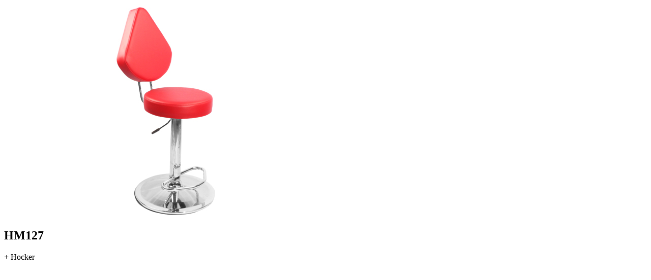

--- FILE ---
content_type: text/html; charset=UTF-8
request_url: http://smk-salondesign.de/?portfolio=hm127
body_size: 295
content:
	<div class="container project-view">
					<section class="wpb_row vc_row-fluid"><div class="container"><div class="row"><div class="wpb_column vc_column_container vc_col-sm-8"><div class="vc_column-inner "><div class="wpb_wrapper "  ><img src="http://smk-salondesign.de/wp-content/uploads/2017/03/HM127.jpg" alt="HM127" /></div></div></div><div class="wpb_column vc_column_container vc_col-sm-4"><div class="vc_column-inner "><div class="wpb_wrapper "  >
	<div class="wpb_text_column wpb_content_element ">
		<div class="wpb_wrapper">
			<div class="project-info">
<h2>HM127</h2>
<div class="project-info">
<p>+ Hocker</p>
</div>

		</div>
	</div>
</div></div></div></div></div></section>
</div>
			</div>		
